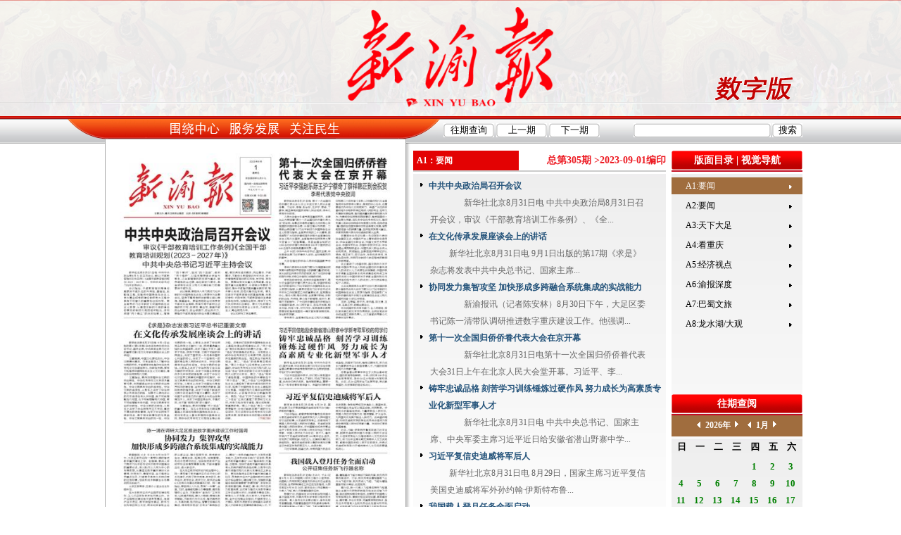

--- FILE ---
content_type: text/html
request_url: https://xyb.txdzw.com/Html/2023-09-01/Qpaper.html
body_size: 3328
content:
<!DOCTYPE html PUBLIC "-//W3C//DTD XHTML 1.0 Transitional//EN" "http://www.w3.org/TR/xhtml1/DTD/xhtml1-transitional.dtd">
<html xmlns="http://www.w3.org/1999/xhtml">
<head>
<meta http-equiv="Content-Type" content="text/html; charset=utf-8" />
<title>新渝报数字报 - 2023-09-01(要闻)</title>
<link rel="stylesheet" type="text/css" href="../../static/red/images/style.css" />
<script src="../../static/red/js/cvi_tip_lib.js" type="text/javascript"></script>
<script src="../../static/red/js/mapper.js" type="text/javascript"></script>
</head>
<body>
<div class="topbg2">
    <div class="bgtu">
        <div class="logo"></div>
    </div>
    <div class="nav">
        <div class="search_bar">
        <div class="fl" style="margin-top:-5px;">
            <input type="button" class="w_btn" value="往期查询" onclick="goLink('../Review/Review_1.html');" />
            <input type="button" class="w_btn" value="上一期" onclick="goPaper('prev');" />
            <input type="button" class="w_btn" value="下一期" onclick="goPaper('next');" />
        </div>
        <form id="search" name="search" method="get" action="../../search.php" onsubmit="return check();">
        <div class="fr">
            <div class="w_input fl"><input type="text" id="keyword" name="keyword" /></div>
            <input type="submit" class="w_btn2" value="搜索"  />
        </div>
        </form>
      </div>
    </div>
</div>
<div id="wrapper">
    <div class="topbar"> </div>
    <div class="clearfix paper">
        <div class="pmpc_holder">
            <div class="dropshadow2">
                <div class="innerbox">
                    <div class="pmpc">
                        <div class="paper_rect"><img border="0" id="mappaper" width="1000" height="1432" usemap="#XiaoXiao20160825" src="/../UploadFiles/image/20230901/20230901002639432322.jpg" /><map id="XiaoXiao20160825" name="XiaoXiao20160825"><area shape="poly" coords="15,266,557,266,557,594,15,594" tooltip="中共中央政治局召开会议" href="9651.html" /><area shape="poly" coords="15,622,561,622,561,979,15,979" tooltip="在文化传承发展座谈会上的讲话" href="9652.html" /><area shape="poly" coords="15,1010,561,1010,561,1391,15,1391" tooltip="协同发力集智攻坚 加快形成多跨融合系统集成的实战能力" href="9653.html" /><area shape="poly" coords="586,12,989,12,989,608,586,608" tooltip="第十一次全国归侨侨眷代表大会在京开幕" href="9654.html" /><area shape="poly" coords="586,638,986,638,986,855,586,855" tooltip="铸牢忠诚品格 刻苦学习训练锤炼过硬作风 努力成长为高素质专业化新型军事人才" href="9655.html" /><area shape="poly" coords="586,880,989,880,989,1091,586,1091" tooltip="习近平复信史迪威将军后人" href="9656.html" /><area shape="poly" coords="586,1119,987,1119,987,1315,586,1315" tooltip="我国载人登月任务全面启动" href="9657.html" /></map></div>
                        <div id="map_buttons">
                            <a href="../../UploadFiles/image/20230901/pdf/A1.pdf" class="button fl">PDF版</a>
                            <a href="javascript:goVer('1565')" class="button fr">下一版</a>
                            <a href="javascript:goVer('0')" class="button fr">上一版</a>
                        </div>
                    </div>
                </div>
            </div>
            <div id="copyright" class="schrst">
                <script src="../../static/red/js/copyright.js" type="text/javascript"></script>
            </div>
        </div>

        <div class="pmid" id="pagelist">
            <h1 id="cld_pos"><span class="banming"><span class="banming2">A1：要闻</span></span><span id="historynav_panel">总第305期 ><span id="publishdate" vid="1564" order="1">2023-09-01</span>编印</span></h1>
            <div id="doclist" class="autoscroll">
                <ul>
                <li><a href="9651.html">中共中央政治局召开会议</a><p>　　　　新华社北京8月31日电 中共中央政治局8月31日召开会议，审议《干部教育培训工作条例》、《全...</p></li><li><a href="9652.html">在文化传承发展座谈会上的讲话</a><p>　　    新华社北京8月31日电 9月1日出版的第17期《求是》杂志将发表中共中央总书记、国家主席...</p></li><li><a href="9653.html">协同发力集智攻坚 加快形成多跨融合系统集成的实战能力</a><p>　　　　新渝报讯（记者陈安林）8月30日下午，大足区委书记陈一清带队调研推进数字重庆建设工作。他强调...</p></li><li><a href="9654.html">第十一次全国归侨侨眷代表大会在京开幕</a><p>　　　　新华社北京8月31日电第十一次全国归侨侨眷代表大会31日上午在北京人民大会堂开幕。习近平、李...</p></li><li><a href="9655.html">铸牢忠诚品格 刻苦学习训练锤炼过硬作风 努力成长为高素质专业化新型军事人才</a><p>　　　　新华社北京8月31日电 中共中央总书记、国家主席、中央军委主席习近平近日给安徽省潜山野寨中学...</p></li><li><a href="9656.html">习近平复信史迪威将军后人</a><p>　　    新华社北京8月31日电 8月29日，国家主席习近平复信美国史迪威将军外孙约翰·伊斯特布鲁...</p></li><li><a href="9657.html">我国载人登月任务全面启动</a><p>　　　　新华社北京8月31日电（李国利邓孟）记者8月31日从中国载人航天工程办公室获悉，我国载人月球...</p></li>                </ul>
            </div>
        </div>

        <div style="width:186px;float:right">
            <div class="prit">
                <h2><a href="javascript:showList()">版面目录</a>&nbsp;|&nbsp;<a href="javascript:showPicList(1564)">视觉导航</a></h2>
                <div id="bancilist" class="autoscroll">
                    <ul>
                    <li><a href="Qpaper.html" class="cur">A1:要闻</a></li>
<li><a href="Qpaper_1565.html">A2:要闻</a></li>
<li><a href="Qpaper_1566.html">A3:天下大足</a></li>
<li><a href="Qpaper_1567.html">A4:看重庆</a></li>
<li><a href="Qpaper_1568.html">A5:经济视点</a></li>
<li><a href="Qpaper_1569.html">A6:渝报深度</a></li>
<li><a href="Qpaper_1570.html">A7:巴蜀文旅</a></li>
<li><a href="Qpaper_1571.html">A8:龙水湖/大观</a></li>
                    </ul>
                </div>
                <div id="rili">
                    <h2>往期查阅</h2>
                    <div class="rili" style="padding-top:0px;">
                    <script type="text/javascript">
                        document.write("<iframe src=\"../Date/Date.html\" width=\"196\" height=\"225\" frameborder=\"0\" scrolling=\"no\"></iframe>");
                   </script>
                    </div>
                </div>
            </div>
            <div id="paihanglist" class="schrst">
                <div class="grntag">
                    <h2>阅读排行</h2>
                </div>
                <div class="autoscroll" style="height:300px">
                    <ul id="paihangdata">
                    </ul>
                </div>
            </div>
        </div>

        <div id="piclist" style="display:none">
         <ul>
          <li><div id="paperpic_1564"><div class="piclist_holder"><a href="Qpaper.html"><img src="../../UploadFiles/image/20230901/20230901002639432322.jpg" title="A1:要闻" /></a></div></div></li>
<li><div id="paperpic_1565"><div class="piclist_holder"><a href="Qpaper_1565.html"><img src="../../UploadFiles/image/20230901/20230901002639142027.jpg" title="A2:要闻" /></a></div></div></li>
<li><div id="paperpic_1566"><div class="piclist_holder"><a href="Qpaper_1566.html"><img src="../../UploadFiles/image/20230901/20230901002639408066.jpg" title="A3:天下大足" /></a></div></div></li>
<li><div id="paperpic_1567"><div class="piclist_holder"><a href="Qpaper_1567.html"><img src="../../UploadFiles/image/20230901/20230901002639439064.jpg" title="A4:看重庆" /></a></div></div></li>
<li><div id="paperpic_1568"><div class="piclist_holder"><a href="Qpaper_1568.html"><img src="../../UploadFiles/image/20230901/20230901002640347220.jpg" title="A5:经济视点" /></a></div></div></li>
<li><div id="paperpic_1569"><div class="piclist_holder"><a href="Qpaper_1569.html"><img src="../../UploadFiles/image/20230901/20230901002640614391.jpg" title="A6:渝报深度" /></a></div></div></li>
<li><div id="paperpic_1570"><div class="piclist_holder"><a href="Qpaper_1570.html"><img src="../../UploadFiles/image/20230901/20230901002640204176.jpg" title="A7:巴蜀文旅" /></a></div></div></li>
<li><div id="paperpic_1571"><div class="piclist_holder"><a href="Qpaper_1571.html"><img src="../../UploadFiles/image/20230901/20230901002641550996.jpg" title="A8:龙水湖/大观" /></a></div></div></li>
         </ul>
        </div>

        <div id="docview" class="autoscroll" style="display:none;"></div>
        <div id="reclist" class="schrst">
            <div class="grntag">
                <h2>本期热点</h2>
            </div>
            <div class="autoscroll" id="thishot" style="height:300px"></div>
        </div>
        <div id="qikanlist" class="schrst" style="width:1000px;">
            <div class="grntag">
                <a href="../Review/Review_1.html" class="curr">往期回顾</a>
            </div>
            <div id="paperlist"></div>
        </div>
    </div>
</div>
<div id="footer">
    CopyRight 2009-2022 © All Rights Reserved.版权所有：新渝报 未经授权禁止复制或建立镜像</div>
<script src="../../static/red/js/jquery.js" type="text/javascript"></script>
<script src="../../static/red/js/layer/layer.js" type="text/javascript"></script>
<script src="../../static/red/js/epaper.js" type="text/javascript"></script>
</body>
</html>


--- FILE ---
content_type: text/html
request_url: https://xyb.txdzw.com/Html/Date/Date.html
body_size: 2584
content:
<html>
<head>
<meta http-equiv="Content-Type" content="text/html; charset=utf-8" />
<link rel="stylesheet" type="text/css" href="../../static/red/images/calendar.css">
<script src="../../static/red/js/GhostDate.js" language="javascript"></script>
<script src="../../static/red/js/dyCalendar.js" language="javascript"></script>
<title>报纸往期查询</title>
</head>
<body onLoad="calendarInit();">
<input id="hidden_dates" name="hidden_dates" value="2025-12-31|2025-12-30|2025-12-29|2025-12-26|2025-12-25|2025-12-24|2025-12-23|2025-12-22|2025-12-19|2025-12-18|2025-12-17|2025-12-16|2025-12-15|2025-12-12|2025-12-11|2025-12-10|2025-12-09|2025-12-08|2025-12-05|2025-12-04|2025-12-03|2025-12-02|2025-12-01|2025-11-30|2025-11-29|2025-11-28|2025-11-27|2025-11-26|2025-11-25|2025-11-24|2025-11-21|2025-11-20|2025-11-19|2025-11-18|2025-11-17|2025-11-14|2025-11-13|2025-11-12|2025-11-11|2025-11-10|2025-11-07|2025-11-06|2025-11-05|2025-11-04|2025-11-03|2025-10-31|2025-10-30|2025-10-29|2025-10-28|2025-10-27|2025-10-24|2025-10-23|2025-10-22|2025-10-21|2025-10-20|2025-10-17|2025-10-16|2025-10-15|2025-10-14|2025-10-13|2025-10-10|2025-10-09|2025-09-30|2025-09-29|2025-09-26|2025-09-25|2025-09-24|2025-09-23|2025-09-22|2025-09-19|2025-09-18|2025-09-17|2025-09-16|2025-09-15|2025-09-12|2025-09-11|2025-09-10|2025-09-09|2025-09-08|2025-09-05|2025-09-04|2025-09-03|2025-09-02|2025-09-01|2025-08-29|2025-08-28|2025-08-27|2025-08-26|2025-08-25|2025-08-22|2025-08-21|2025-08-20|2025-08-19|2025-08-18|2025-08-15|2025-08-14|2025-08-13|2025-08-12|2025-08-11|2025-08-08|2025-08-07|2025-08-06|2025-08-05|2025-08-04|2025-08-01|2025-07-31|2025-07-30|2025-07-29|2025-07-28|2025-07-25|2025-07-24|2025-07-23|2025-07-22|2025-07-21|2025-07-18|2025-07-17|2025-07-16|2025-07-15|2025-07-14|2025-07-11|2025-07-10|2025-07-09|2025-07-08|2025-07-07|2025-07-04|2025-07-03|2025-07-02|2025-07-01|2025-06-30|2025-06-27|2025-06-26|2025-06-25|2025-06-24|2025-06-23|2025-06-21|2025-06-20|2025-06-19|2025-06-18|2025-06-17|2025-06-16|2025-06-13|2025-06-12|2025-06-11|2025-06-10|2025-06-09|2025-06-06|2025-06-05|2025-06-04|2025-06-03|2025-05-30|2025-05-29|2025-05-28|2025-05-27|2025-05-26|2025-05-23|2025-05-22|2025-05-21|2025-05-20|2025-05-19|2025-05-16|2025-05-15|2025-05-14|2025-05-13|2025-05-12|2025-05-09|2025-05-08|2025-05-07|2025-05-06|2025-04-30|2025-04-29|2025-04-28|2025-04-25|2025-04-24|2025-04-23|2025-04-22|2025-04-21|2025-04-18|2025-04-17|2025-04-16|2025-04-15|2025-04-14|2025-04-11|2025-04-10|2025-04-09|2025-04-08|2025-04-07|2025-04-03|2025-04-02|2025-04-01|2025-03-31|2025-03-28|2025-03-27|2025-03-26|2025-03-25|2025-03-24|2025-03-21|2025-03-20|2025-03-19|2025-03-18|2025-03-17|2025-03-14|2025-03-13|2025-03-12|2025-03-11|2025-03-10|2025-03-07|2025-03-06|2025-03-05|2025-03-04|2025-03-03|2025-02-28|2025-02-27|2025-02-26|2025-02-25|2025-02-24|2025-02-22|2025-02-21|2025-02-20|2025-02-19|2025-02-18|2025-02-17|2025-02-14|2025-02-13|2025-02-12|2025-02-11|2025-02-10|2025-02-07|2025-02-06|2025-02-05|2025-01-27|2025-01-24|2025-01-23|2025-01-22|2025-01-21|2025-01-20|2025-01-19|2025-01-17|2025-01-16|2025-01-15|2025-01-14|2025-01-13|2025-01-10|2025-01-09|2025-01-08|2025-01-07|2025-01-06|2025-01-03|2025-01-02|2025-01-01|2024-12-31|2024-12-30|2024-12-27|2024-12-26|2024-12-25|2024-12-24|2024-12-23|2024-12-20|2024-12-19|2024-12-18|2024-12-17|2024-12-16|2024-12-13|2024-12-12|2024-12-11|2024-12-10|2024-12-09|2024-12-06|2024-12-05|2024-12-04|2024-12-03|2024-12-02|2024-11-29|2024-11-28|2024-11-27|2024-11-26|2024-11-25|2024-11-22|2024-11-21|2024-11-20|2024-11-19|2024-11-18|2024-11-16|2024-11-15|2024-11-14|2024-11-13|2024-11-12|2024-11-11|2024-11-08|2024-11-07|2024-11-06|2024-11-05|2024-11-04|2024-11-01|2024-10-31|2024-10-30|2024-10-29|2024-10-28|2024-10-25|2024-10-24|2024-10-23|2024-10-22|2024-10-21|2024-10-18|2024-10-17|2024-10-16|2024-10-15|2024-10-14|2024-10-11|2024-10-10|2024-10-09|2024-10-08|2024-09-30|2024-09-29|2024-09-28|2024-09-27|2024-09-26|2024-09-25|2024-09-24|2024-09-23|2024-09-20|2024-09-19|2024-09-18|2024-09-13|2024-09-12|2024-09-11|2024-09-10|2024-09-09|2024-09-06|2024-09-05|2024-09-04|2024-09-03|2024-09-02|2024-08-30|2024-08-29|2024-08-28|2024-08-27|2024-08-26|2024-08-23|2024-08-22|2024-08-21|2024-08-20|2024-08-19|2024-08-16|2024-08-15|2024-08-14|2024-08-13|2024-08-12|2024-08-09|2024-08-08|2024-08-07|2024-08-06|2024-08-05|2024-08-02|2024-08-01|2024-07-31|2024-07-30|2024-07-29|2024-07-26|2024-07-25|2024-07-24|2024-07-23|2024-07-22|2024-07-19|2024-07-18|2024-07-17|2024-07-16|2024-07-15|2024-07-12|2024-07-11|2024-07-10|2024-07-09|2024-07-08|2024-07-05|2024-07-04|2024-07-03|2024-07-02|2024-07-01|2024-06-28|2024-06-27|2024-06-26|2024-06-25|2024-06-24|2024-06-21|2024-06-20|2024-06-19|2024-06-18|2024-06-17|2024-06-14|2024-06-13|2024-06-12|2024-06-11|2024-06-07|2024-06-06|2024-06-05|2024-06-04|2024-06-03|2024-05-31|2024-05-30|2024-05-29|2024-05-28|2024-05-27|2024-05-24|2024-05-23|2024-05-22|2024-05-21|2024-05-20|2024-05-17|2024-05-16|2024-05-15|2024-05-14|2024-05-13|2024-05-10|2024-05-09|2024-05-08|2024-05-07|2024-05-06|2024-04-30|2024-04-29|2024-04-26|2024-04-25|2024-04-24|2024-04-23|2024-04-22|2024-04-19|2024-04-18|2024-04-17|2024-04-16|2024-04-15|2024-04-12|2024-04-11|2024-04-10|2024-04-09|2024-04-08|2024-04-03|2024-04-02|2024-04-01|2024-03-29|2024-03-28|2024-03-27|2024-03-26|2024-03-25|2024-03-22|2024-03-21|2024-03-20|2024-03-19|2024-03-18|2024-03-15|2024-03-14|2024-03-13|2024-03-12|2024-03-11|2024-03-08|2024-03-07|2024-03-06|2024-03-05|2024-03-04|2024-03-01|2024-02-29|2024-02-28|2024-02-27|2024-02-26|2024-02-23|2024-02-22|2024-02-21|2024-02-20|2024-02-19|2024-02-09|2024-02-08|2024-02-07|2024-02-06|2024-02-05|2024-02-04|2024-02-03|2024-02-02|2024-02-01|2024-01-31|2024-01-30|2024-01-29|2024-01-26|2024-01-25|2024-01-24|2024-01-23|2024-01-22|2024-01-19|2024-01-18|2024-01-17|2024-01-16|2024-01-15|2024-01-12|2024-01-11|2024-01-10|2024-01-09|2024-01-08|2024-01-05|2024-01-04|2024-01-03|2024-01-02|2023-12-29|2023-12-28|2023-12-27|2023-12-26|2023-12-25|2023-12-22|2023-12-21|2023-12-20|2023-12-19|2023-12-18|2023-12-15|2023-12-14|2023-12-13|2023-12-12|2023-12-11|2023-12-08|2023-12-07|2023-12-06|2023-12-05|2023-12-04|2023-12-01|2023-11-30|2023-11-29|2023-11-28|2023-11-27|2023-11-24|2023-11-23|2023-11-22|2023-11-21|2023-11-20|2023-11-17|2023-11-16|2023-11-15|2023-11-14|2023-11-13|2023-11-10|2023-11-09|2023-11-08|2023-11-07|2023-11-06|2023-11-03|2023-11-02|2023-11-01|2023-10-31|2023-10-30|2023-10-27|2023-10-26|2023-10-25|2023-10-24|2023-10-23|2023-10-20|2023-10-19|2023-10-18|2023-10-17|2023-10-16|2023-10-13|2023-10-12|2023-10-11|2023-10-10|2023-10-09|2023-09-28|2023-09-27|2023-09-26|2023-09-25|2023-09-22|2023-09-21|2023-09-20|2023-09-19|2023-09-18|2023-09-15|2023-09-14|2023-09-13|2023-09-12|2023-09-11|2023-09-08|2023-09-07|2023-09-06|2023-09-05|2023-09-04|2023-09-01|2023-08-31|2023-08-30|2023-08-29|2023-08-28|2023-08-25|2023-08-24|2023-08-23|2023-08-22|2023-08-21|2023-08-20|2023-08-19|2023-08-18|2023-08-17|2023-08-16|2023-08-15|2023-08-14|2023-08-11|2023-08-10|2023-08-09|2023-08-08|2023-08-07|2023-08-04|2023-08-03|2023-08-02|2023-08-01|2023-07-31|2023-07-28|2023-07-27|2023-07-26|2023-07-25|2023-07-24|2023-07-21|2023-07-20|2023-07-19|2023-07-18|2023-07-17|2023-07-14|2023-07-13|2023-07-12|2023-07-11|2023-07-10|2023-07-07|2023-07-06|2023-07-05|2023-07-04|2023-07-03|2023-06-30|2023-06-29|2023-06-28|2023-06-27|2023-06-26|2023-06-21|2023-06-20|2023-06-19|2023-06-16|2023-06-15|2023-06-14|2023-06-13|2023-06-12|2023-06-09|2023-06-08|2023-06-07|2023-06-06|2023-06-05|2023-06-02|2023-06-01|2023-05-31|2023-05-30|2023-05-29|2023-05-26|2023-05-25|2023-05-24|2023-05-23|2023-05-22|2023-05-19|2023-05-18|2023-05-17|2023-05-16|2023-05-15|2023-05-12|2023-05-11|2023-05-10|2023-05-09|2023-05-08|2023-05-05|2023-05-04|2023-04-28|2023-04-27|2023-04-26|2023-04-25|2023-04-24|2023-04-21|2023-04-20|2023-04-19|2023-04-18|2023-04-17|2023-04-14|2023-04-13|2023-04-12|2023-04-11|2023-04-10|2023-04-07|2023-04-06|2023-04-04|2023-04-03|2023-03-31|2023-03-30|2023-03-29|2023-03-28|2023-03-27|2023-03-24|2023-03-23|2023-03-22|2023-03-21|2023-03-20|2023-03-17|2023-03-16|2023-03-15|2023-03-14|2023-03-13|2023-03-10|2023-03-09|2023-03-08|2023-03-07|2023-03-06|2023-03-03|2023-03-02|2023-03-01|2023-02-28|2023-02-27|2023-02-24|2023-02-23|2023-02-22|2023-02-21|2023-02-20|2023-02-17|2023-02-16|2023-02-15|2023-02-14|2023-02-13|2023-02-10|2023-02-09|2023-02-08|2023-02-07|2023-02-06|2023-02-03|2023-02-02|2023-02-01|2023-01-31|2023-01-30|2023-01-20|2023-01-19|2023-01-18|2023-01-17|2023-01-16|2023-01-15|2023-01-14|2023-01-13|2023-01-12|2023-01-11|2023-01-10|2023-01-09|2023-01-06|2023-01-05|2023-01-04|2023-01-03|2022-12-30|2022-12-29|2022-12-28|2022-12-27|2022-12-26|2022-12-23|2022-12-22|2022-12-21|2022-12-20|2022-12-19|2022-12-16|2022-12-15|2022-12-14|2022-12-13|2022-12-12|2022-12-09|2022-12-08|2022-12-07|2022-12-06|2022-12-05|2022-12-02|2022-12-01|2022-11-30|2022-11-29|2022-11-28|2022-11-25|2022-11-24|2022-11-23|2022-11-22|2022-11-21|2022-11-18|2022-11-17|2022-11-16|2022-11-15|2022-11-14|2022-11-11|2022-11-10|2022-11-09|2022-11-08|2022-11-07|2022-11-04|2022-11-03|2022-11-02|2022-11-01|2022-10-31|2022-10-28|2022-10-27|2022-10-26|2022-10-25|2022-10-24|2022-10-23|2022-10-22|2022-10-21|2022-10-20|2022-10-19|2022-10-18|2022-10-17|2022-10-16|2022-10-14|2022-10-13|2022-10-12|2022-10-11|2022-10-10|2022-09-30|2022-09-29|2022-09-28|2022-09-27|2022-09-26|2022-09-23|2022-09-22|2022-09-21|2022-09-20|2022-09-19|2022-09-16|2022-09-15|2022-09-14|2022-09-13|2022-09-09|2022-09-08|2022-09-07|2022-09-06|2022-09-05|2022-09-02|2022-09-01|2022-08-31|2022-08-30|2022-08-29|2022-08-26|2022-08-25|2022-08-24|2022-08-23|2022-08-22|2022-08-19|2022-08-18|2022-08-17|2022-08-16|2022-08-15|2022-08-12|2022-08-11|2022-08-10|2022-08-09|2022-08-08|2022-08-05|2022-08-04|2022-08-03|2022-08-02|2022-08-01|2022-07-29|2022-07-28|2022-07-27|2022-07-26|2022-07-25|2022-07-22|2022-07-21|2022-07-20|2022-07-19|2022-07-18|2022-07-15|2022-07-14|2022-07-13|2022-07-12|2022-07-11|2022-07-08|2022-07-07|2022-07-06|2022-07-05|2022-07-04|2022-07-01|2022-06-30|2022-06-29|2022-06-28|2022-06-27|2022-06-24|2022-06-23|2022-06-22|2022-06-21|2022-06-20|2022-06-17|" type="hidden" />
<div id="calendar" class="calendar"></div>
</body>
</html>

--- FILE ---
content_type: text/html;charset=utf8
request_url: https://xyb.txdzw.com/ajax.php?flag=hot&rand=2026021
body_size: 466
content:
<li><a href="../2024-05-14/14818.html">重庆探索垃圾分类全链条数字化追溯</a></li><li><a href="../2023-10-17/10409.html">市委第九巡视组巡视大足区工作动员会召开</a></li><li><a href="../2022-07-15/854.html">出发（外二首）</a></li><li><a href="../2025-07-24/23885.html">华灯映荷棠 大足2025“我要上春晚”镇街海选燃动夏夜</a></li><li><a href="../2023-09-18/9981.html">“遥遥领先”是个什么梗？</a></li><li><a href="../2024-01-15/12406.html">重庆市大足区人民代表大会常务委员会公告</a></li><li><a href="../2023-01-11/4543.html">到2025年人均预期寿命达79.3岁</a></li><li><a href="../2022-08-05/1299.html">本土病例累计3+8涉及合川、沙坪坝</a></li><li><a href="../2023-10-20/10519.html">红 岩 车 魂 赋</a></li><li><a href="../2023-04-28/6778.html">铜元局简史</a></li>

--- FILE ---
content_type: text/html;charset=utf8
request_url: https://xyb.txdzw.com/ajax.php?flag=now&publishdate=2023-09-01
body_size: 2204
content:
<dl><dt><a href="../2023-09-01/9687.html">秋 之美</a></dt><dd>　　    □张儒学（重庆）　　我喜欢秋天，秋天给人一种静静的美。　　早晨起床，不管是在院前散步，还是在道上行走，我总是听见鸟儿在树枝间欢唱，它们的歌声是那样的动听，让这静静的秋天多了一些诗意。远处那金翠绿的山，像一幅生动的意象画，给人以丰...</dd></dl><dl><dt><a href="../2023-09-01/9668.html">致富路上的“拼命三娘”</a></dt><dd>李丽辉正在修剪枝条。　　    □新渝报记者毛双李海　实习生叶美怡文/图　　8月28日，李丽辉从铜梁区卖完火龙果回到大足区古龙镇忠义村，天色早已漆黑一片，但李丽辉没有一点疲惫，高兴地和姑姐、侄女说着今天的“战绩”——3个小时不到，100多公...</dd></dl><dl><dt><a href="../2023-09-01/9667.html">“串秋果”迎开学</a></dt><dd>家长和学生正在“串秋果”。　　为了给返校学生营造一个安全舒适的校园环境，连日来，大足区各学校的教职员工陆续返校，投入到紧张有序的开学前准备工作中。图为教职员工正在为学生准备小礼物。
　　新渝报记者李东陈柯男摄　　近日，大足区消防部门加大了校...</dd></dl><dl><dt><a href="../2023-09-01/9666.html">法治“剧本杀”让学生沉浸式体验文物保护</a></dt><dd>学生们参与法治“剧本杀”。　　    □新渝报记者余佳李海文/图　　“古城镇政府对南山石塔多久开展一次巡查，有没有巡查记录？”“文物保护经费主要用于哪些方面？”“你们认为镇政府具有哪些文物保护职责，依据是什么？”……在一场关于文物保护的行政...</dd></dl><dl><dt><a href="../2023-09-01/9653.html">协同发力集智攻坚 加快形成多跨融合系统集成的实战能力</a></dt><dd>　　　　新渝报讯（记者陈安林）8月30日下午，大足区委书记陈一清带队调研推进数字重庆建设工作。他强调，要深入学习贯彻习近平总书记关于数字中国建设的重要论述，深入践行以人民为中心的发展思想，认真落实数字重庆建设大会精神，协同发力、集智攻坚，全...</dd></dl><dl><dt><a href="../2023-09-01/9655.html">铸牢忠诚品格 刻苦学习训练锤炼过硬作风 努力成长为高素质专业化新型军事人才</a></dt><dd>　　　　新华社北京8月31日电 中共中央总书记、国家主席、中央军委主席习近平近日给安徽省潜山野寨中学新考取军校的20名同学回信，对他们予以亲切勉励。　　习近平在回信中表示，你们把从军报国作为人生追求，今年考上了军校，开启了军旅生涯，我向你们...</dd></dl><dl><dt><a href="../2023-09-01/9656.html">习近平复信史迪威将军后人</a></dt><dd>　　    新华社北京8月31日电 8月29日，国家主席习近平复信美国史迪威将军外孙约翰·伊斯特布鲁克。　　习近平指出，感谢伊斯特布鲁克在来信中分享史迪威将军及史迪威家族几代人同中国友好交往的故事，从史迪威家族身上，我感受到了美国人民对中国...</dd></dl><dl><dt><a href="../2023-09-01/9652.html">在文化传承发展座谈会上的讲话</a></dt><dd>　　    新华社北京8月31日电 9月1日出版的第17期《求是》杂志将发表中共中央总书记、国家主席、中央军委主席习近平的重要文章《在文化传承发展座谈会上的讲话》。　　文章强调，中国文化源远流长，中华文明博大精深。只有全面深入了解中华文明的...</dd></dl><dl><dt><a href="../2023-09-01/9651.html">中共中央政治局召开会议</a></dt><dd>　　　　新华社北京8月31日电 中共中央政治局8月31日召开会议，审议《干部教育培训工作条例》、《全国干部教育培训规划（2023－2027年）》。中共中央总书记习近平主持会议。　　会议指出，干部教育培训是建设高素质干部队伍的先导性、基础性、...</dd></dl><dl><dt><a href="../2023-09-01/9657.html">我国载人登月任务全面启动</a></dt><dd>　　　　新华社北京8月31日电（李国利邓孟）记者8月31日从中国载人航天工程办公室获悉，我国载人月球探测工程登月阶段任务已全面启动实施，各项研制建设工作正在加紧推进，从即日起至9月30日24时，面向社会公开征集新一代载人飞船、载人月面着陆器...</dd></dl>

--- FILE ---
content_type: text/html;charset=utf8
request_url: https://xyb.txdzw.com/ajax.php?flag=list&page=1
body_size: 167
content:
<ul><li><a href="../2025-12-31/Qpaper.html"><img src="../../UploadFiles/image/20251231/20251231105424727182.jpg" border="0"></a><span>2025-12-31</span></li><li><a href="../2025-12-30/Qpaper.html"><img src="../../UploadFiles/image/20251230/20251230092339924107.jpg" border="0"></a><span>2025-12-30</span></li><li><a href="../2025-12-29/Qpaper.html"><img src="../../UploadFiles/image/20251229/20251229093712133745.jpg" border="0"></a><span>2025-12-29</span></li><li><a href="../2025-12-26/Qpaper.html"><img src="../../UploadFiles/image/20251226/20251226092554117513.jpg" border="0"></a><span>2025-12-26</span></li><li><a href="../2025-12-25/Qpaper.html"><img src="../../UploadFiles/image/20251225/20251225085319610064.jpg" border="0"></a><span>2025-12-25</span></li></ul>

--- FILE ---
content_type: text/css
request_url: https://xyb.txdzw.com/static/red/images/calendar.css
body_size: 380
content:
body {
	font-size: 13px;padding-right: 0px; padding-left: 0px; padding-bottom: 0px; margin: 0px; padding-top: 0px;
}

.calendar {
	padding-top: 0px;padding-left: 0px;width: 186px; clear: both; overflow: hidden;background:url(prpt.png) 0 32px repeat-x;
}
.calendar .title {
	padding-top: 6px;background:#a06d3e; height: 24px;width: 156px; color: #ffffff; clear: both; font-size: 12px;font-weight: bold;padding-left:30px;
}
.calendar .title .year img.up {
	background: url(up.gif) no-repeat left top
}
.calendar .title .month img.up {
	background: url(up.gif) no-repeat left top
}
.calendar .title .year img.next {
	background: url(next.gif) no-repeat left top
}
.calendar .title .month img.next {
	background: url(next.gif) no-repeat left top
}
.calendar .title a {
	margin: 0px 0.5em
}
.calendar .date {
	width: 186px; clear: both; overflow: hidden; 
}
.calendar .date .week {
	line-height: 25px; margin: 2px 0px 0px; padding-left: 1px; width: 186px; padding-right: 2px; height: 25px; clear: both; overflow: hidden; font-weight: bold;
}
.calendar .date .week span {
	text-align: center; width: 26px; display: inline; float: left
}
.calendar .date ul {
	padding-bottom: 1px; list-style-type: none; margin: 4px 0px 0px; padding-left: 0px; width: 186px; padding-right: 0px; clear: both; overflow: hidden; padding-top: 0px
}
.calendar .date ul li{
	text-align: center; line-height: 24px; width: 26px; display: inline; float: left; height: 24px; font-weight: bold
}

--- FILE ---
content_type: application/javascript
request_url: https://xyb.txdzw.com/static/red/js/GhostDate.js
body_size: 1526
content:
var dayOfMonth= new Array(12);
var currentDate = new Array(4);
function appendZero(n){return(("00"+ n).substr(("00"+ n).length-2));}//日期自动补零程序

//判断元素是否包含在数组中
function contains(a, obj) {
    var i = a.length;
    while (i--) {
        if (a[i] === obj) {
            return true;
        }
    }
    return false;
}

function drawCalendar(id, y, m, selectedDate) {
    var datelist = document.getElementById("hidden_dates").value.split("|");
    var date = new Date();
    var nowDate = date.getFullYear() + "-" + appendZero(parseInt(date.getMonth() + 1)) + "-" + appendZero(date.getDate());
    var cal = new dyCalendar(y, m);
    if (nowY == y && nowM == m) {
        selectedDate = new Date(nowY, nowM, nowD);
    }
    if (selectedDate != null) {
        cal.setSelectedDate(selectedDate);
    }
    var calendarHtml = '<!-- year and month --><div class="title"><span class="year"><a href="javascript:void(0);" onclick="drawCalendar(\'' + id + '\', \'' + (cal.getFullYear() - 1) + '\', \'' + cal.getMonth() + '\', null);"><img border=0 src="../../static/red/images/up.gif" alt="上一年" class="up" /></a>' + cal.getFullYear() + '年<a href="javascript:void(0);" onclick="drawCalendar(\'' + id + '\', \'' + (cal.getFullYear() + 1) + '\', \'' + cal.getMonth() + '\', null);"><img border=0 src="../../static/red/images/next.gif" alt="下一年" class="next" /></a></span><span class="month"><a href="javascript:void(0);" onclick="drawCalendar(\'' + id + '\', \'' + cal.getFullYear() + '\', \'' + (cal.getMonth() - 1) + '\', null);"><img src="../../static/red/images/up.gif" border=0 alt="上一月" class="up"/></a>' + (cal.getMonth() + 1) + '月<a href="javascript:void(0);" onclick="drawCalendar(\'' + id + '\', \'' + cal.getFullYear() + '\', \'' + (cal.getMonth() + 1) + '\', null);"><img src="../../static/red/images/next.gif" border=0 alt="下一月" class="next" /></a></span></div><!-- year and month Endding --><div class="date"><p class="week"><span>日</span><span>一</span><span>二</span><span>三</span><span>四</span><span>五</span><span>六</span></p><ul>';
    while (1) {
        if (cal.isStartOfMonth()) {
            calendarHtml += '';
            for (var w = 0; w < cal.getWeekDay(); w++) {
                calendarHtml += '<li></li>';
            }
        } else if (cal.isStartOfWeek()) {
            calendarHtml += '';
        }
        var url = "javascript:void();";
        var dt = cal.getFullYear() + "-" + ((cal.getMonth() + 1) < 10 ? '0' : '') + (cal.getMonth() + 1) + "-" + (cal.getDate() < 10 ? '0' : '') + cal.getDate();
        if (contains(datelist, dt)) {
            url = "../../Html/"+ cal.getFullYear() + "-" + ((cal.getMonth() + 1) < 10 ? '0' : '') + (cal.getMonth() + 1) + "-" + (cal.getDate() < 10 ? '0' : '') + cal.getDate()+"/Qpaper.html";
        }
        if (currentDate <= nowDate) {
            if (nowY == cal.getFullYear() && nowM == cal.getMonth() && nowD == cal.getDate()) {
                if (url != "javascript:void();") {
                    calendarHtml += '<li style="color:#ff0000;background: url(../../static/red/images/rl_di.gif) no-repeat left top;"><a href="' + url + '" target=\"_parent\"><font color="red">' + cal.getDate() + '</font></a></li>';
                }else{
                    calendarHtml += '<li style="color:#ff0000;"><font color="red">' + cal.getDate() + '</font></li>';
				}
            }else {
                if (contains(datelist, dt)) {
                    calendarHtml += '<li style="color:#5a6069; background: url(../../static/red/images/rl_di.gif) no-repeat left top;"><a href="' + url + '"  target=\"_parent\"><font color="red">' + cal.getDate() + '</font></a></li>';
                }else{
                    calendarHtml += '<li style="color:#5a6069;"><font color="green">' + cal.getDate() + '</font></li>';
				}
            }
        }else {
            calendarHtml += '<li style="color:#5a6069;">' + cal.getDate() + '</li>';
        }
        if (cal.isEndOfMonth()) {
            for (var ew = cal.getWeekDay(); ew < 6; ew++) {
                calendarHtml += '<li ></li>';
            }
            calendarHtml += '';
            break;
        } else if (cal.isEndOfWeek()) {
            calendarHtml += '';
        }
        cal.next()
    }
    calendarHtml += '</ul></div>';
    document.getElementById(id).innerHTML = calendarHtml;
}



function calendarInit() {
    var sUrl = window.location.href;
    var Today = new Date();
    var tY = Today.getFullYear();
    var tM = Today.getMonth();
    var tD = Today.getDate();
    var r = /(\d{4})-(\d{2})\/(\d{2})/i;
    var reg = sUrl.match(r);
    if (reg) {
        tY = reg[1];
        tM = reg[2];
        tD = reg[3];
    }
    nowY = tY;
    nowM = tM;
    nowD = tD;

    if (document.getElementById('calendar')) {
        drawCalendar('calendar', tY, tM, new Date(tY, tM, tD));
    }

    if (document.getElementById('topcalendar')) {
        drawCalendar('topcalendar', tY, tM, new Date(tY, tM, tD));
    }
}

--- FILE ---
content_type: application/javascript
request_url: https://xyb.txdzw.com/static/red/js/copyright.js
body_size: 636
content:
document.writeln("<div class=\'grntag\'><h2>版权声明</h2></div>");
document.writeln("<p>　　 新渝报数字报,通过网络能“原汁原味”的阅读报纸,更加贴近时代发展，更加贴近百姓生活，正确引导舆论，及时传递信息、全面服务群众。</p>");
document.writeln("<p> 　　未经授权禁止复制或建立镜像，您不得非法转载或者拷贝相关数据。</p>");
document.writeln("<p> 　　主管主办：重庆日报报业集团&nbsp;&nbsp;&nbsp;&nbsp;出版：《新渝报》编辑部</p>");
document.writeln("<p> 　　地址：重庆市大足区棠香街道办事处棠凤路1号</p>");
document.writeln("<p> 　　电话：023-43768052 邮箱: dzxybbjb@163.com</p>");


--- FILE ---
content_type: application/javascript
request_url: https://xyb.txdzw.com/static/red/js/epaper.js
body_size: 3174
content:
var rdDate = new Date();
var random = rdDate.getFullYear() + "" + rdDate.getMonth() + "" + rdDate.getDate();
var urlIng = document.location.href + "Jing";
$(document).ready(function() {
    if (IsPC() == false) {
        layer.open({
            content: '您不是使用PC阅读，为您调转到移动版',
            skin: 'msg',
            time: 2
        });
        if (urlIng.indexOf("Qpaper") > 0) {
            var vid = $('#publishdate').attr('vid');
            location.href = "../../mobile/Qpaper.php?id=" + vid;
        } else {
            var newsid = $('#pagelist').attr('newsid');
            location.href = "../../mobile/Qnews.php?id=" + newsid;
        }
        //location.href = "/mobile/";
    }

    var area = $(".paper_rect").find("img");
    area.addClass("mapper showcoords iborder iopacity5 icolorff0000");
    $("#docview img").bind("load", function() {
        if ($(this).width() > 500) this.width = 500;
        $(this).css({
            "margin": "auto"
        });
    });
    if (urlIng.indexOf("Review") == -1) {
        papermap();
    }
    if (urlIng.indexOf("Qpaper") > 0) {
        $.ajax({
            url: "../../ajax.php?flag=hot&rand=" + random,
            method: "get",
            timeout: 6000,
            success: function(data) {
                data = data.replace(/<script>([^\[\<]+?)<\/script>/g, "");
                data = data.replace(/&lt;/ig, "<").replace(/&gt;/ig, ">");
                $("#paihangdata").empty().html(data);
                $("#docview img").bind("load", function() {
                    if ($(this).width() > 500) this.width = 500;
                    $(this).css({
                        "margin": "auto"
                    });
                });
            },
            error: function(xmlHttpRequest, error) {
                layer.open({
                    content: '加载超时,请重试',
                    skin: 'msg',
                    time: 2
                });
            }
        });
        getThisHot();
        getList(1);
    }
});
//文章坐标提示
function papermap() {
    var area = $(".paper_rect").find("img");
    var map = $(".paper_rect").find("map");
    var offsetLeft = 0; //parseInt($("#mappaper").offset().left);
    var offsetTop = 0; //parseInt($("#mappaper").offset().top);
    var width = ($(area).width() + offsetLeft) / 1000;
    var height = ($(area).height() + offsetTop) / 1432;
    var obj = new Image();
    obj.src = $(area).attr("src");
    obj.onload = function() {
        $(map).children().each(function() {
            var coords = $(this).attr("coords");
            var lastStr = coords.charAt(coords.length - 1);
            if (lastStr == ",") {
                coords = coords.substring(0, coords.length - 1)
            }
            var array = coords.split(",");
            var areaData = '';
            for (i = 0; i < array.length; i++) {
                var x;
                if (i % 2 == 0) {
                    x = Math.round(array[i] * width);
                } else {
                    x = Math.round(array[i] * height);
                }
                areaData += (areaData == '') ? x.toString() : ',' + x.toString();
            }
            if (array.length == 3) {
                $(this).attr("shape", 'circle');
            } else if (array.length > 4) {
                $(this).attr("shape", 'poly');
            } else {
                $(this).attr("shape", 'rect');
            }
            $(this).attr("coords", areaData);
            $(this).attr("onmouseover", 'cvi_tip._show(event);');
            $(this).attr("onmousemove", 'cvi_tip._move(event);');
            $(this).attr("onmouseout", 'cvi_tip._hide(event);');
        });
    }
}

function getList(page) {
    $.ajax({
        url: "../../ajax.php?flag=list&page=" + page,
        method: "get",
        timeout: 6000,
        success: function(data) {
            data = data.replace(/<script>([^\[\<]+?)<\/script>/g, "");
            data = data.replace(/&lt;/ig, "<").replace(/&gt;/ig, ">");
            $("#paperlist").empty().html(data);
        },
        error: function(xmlHttpRequest, error) {
            layer.open({
                content: '加载超时,请重试',
                skin: 'msg',
                time: 2
            });
        }
    });
}

function getThisHot() {
    var publishdate = $("#publishdate").html();
    $.ajax({
        url: "../../ajax.php?flag=now&publishdate=" + publishdate,
        method: "get",
        async: false,
        timeout: 6000,
        success: function(data) {
            data = data.replace(/<script>([^\[\<]+?)<\/script>/g, "");
            data = data.replace(/&lt;/ig, "<").replace(/&gt;/ig, ">");
            $("#thishot").empty().html(data);
        },
        error: function(xmlHttpRequest, error) {
            layer.open({
                content: '加载超时,请重试',
                skin: 'msg',
                time: 2
            });
        }
    });
}

function goPaper(status) {
    var publishdate = $("#publishdate").html();
    $.ajax({
        url: "../../ajax.php?flag=paper",
        type: "POST",
        data: {
            publishdate: publishdate
        },
        global: false,
        // 禁用全局Ajax事件.
        success: function(data) {
            var obj = JSON.parse(data);
            if (status == "prev") {
                if (obj.prevDate == "0000-00-00") {
                    layer.open({
                        content: '没有上一期了',
                        skin: 'msg',
                        time: 2
                    });
                } else {
                    self.location.href = "../" + obj.prevDate + "/Qpaper.html";
                }
            } else {
                if (obj.nextDate == "0000-00-00") {
                    layer.open({
                        content: '没有下一期了',
                        skin: 'msg',
                        time: 2
                    });
                } else {
                    self.location.href = "../" + obj.nextDate + "/Qpaper.html";
                }
            }
        },
        error: function(xmlHttpRequest, error) {
            layer.open({
                content: '加载超时,请重试',
                skin: 'msg',
                time: 2
            });
        }
    });
}

function speak() {
    $(".news_sound").html('等待处理…');
    var newsid = $('#speak').attr('newsid');
    $.ajax({
        type: "POST",
        async: true,
        url: "../../ajax.php?flag=voice",
        dataType: "text",
        data: {
            id: newsid,
        },
        success: function(data) {
            if (data.indexOf(".mp3") == -1) {
                $(".news_sound").html('');
                layer.open({
                    content: '服务端语音处理失败……',
                    skin: 'msg',
                    time: 2
                });
            } else {
                $(".news_sound").html('<audio id="speakaudio" src="../../UploadFiles/voice/' + newsid + '.mp3" controls="controls" autoplay="autoplay" width="100%">您的浏览器不支持 audio 标签。</audio>');
            }
        },
        error: function(xmlHttpRequest, error) {
            $(".news_sound").html('处理失败…');
        }
    });
}

function goLink(url) {
    if (urlIng.indexOf(url + "Jing") > 0) {
        layer.open({
            content: '没有了',
            skin: 'msg',
            time: 2
        });
    } else {
        self.location.href = url;
    }
}

function goVer(id) {
    if (id > 0) {
        var url = "Qpaper_" + id + ".html";
        if (checkUrl(url)) {
            goLink(url);
        } else {
            goLink("Qpaper.html");
        }
    } else if (id == 0) {
        layer.open({
            content: '没有上一版',
            skin: 'msg',
            time: 2
        });
    } else if (id == -1) {
        layer.open({
            content: '没有下一版',
            skin: 'msg',
            time: 2
        });
    } else {
        layer.open({
            content: '错误的操作',
            skin: 'msg',
            time: 2
        });
    }
}

function goNews(id) {
    if (id > 0) {
        goLink(id + ".html");
    } else if (id == 0) {
        layer.open({
            content: '本版面没有上一篇了',
            skin: 'msg',
            time: 2
        });
    } else if (id == -1) {
        layer.open({
            content: '本版面没有下一篇了',
            skin: 'msg',
            time: 2
        });
    } else {
        layer.open({
            content: '错误的操作',
            skin: 'msg',
            time: 2
        });
    }
}

function showPicList(id) {
    $("#qikanlist,#reclist,#doclist,#bancilist,#paihanglist,#docview,#historypagenavs,#rili").hide();
    $("#piclist div").removeClass("curr");
    $("#footer").removeClass("rltop");
    $("#paperpic_" + id).addClass("curr");
    $("#piclist,#copyright").show();
}

function showList() {
    $("#qikanlist,#reclist,#doclist,#bancilist,#paihanglist,#historypagenavs,#rili").show();
    $("#docview").hide();
    $("#footer").addClass("rltop");
    $("#piclist,#copyright").hide();
}

function showNews() {
    $("#docview").show();
    $("#piclist").hide();
}

function copyUrl() {
    var clipBoardContent = this.location.href;
    window.clipboardData.setData("Text", clipBoardContent);
    layer.open({
        content: '复制成功',
        skin: 'msg',
        time: 2
    });
}
//检查链接是否有效
function checkUrl(url) {
    isUseful = false;
    $.ajax({
        url: url,
        type: 'GET',
        async: false,
        success: function(xml) {
            isUseful = true;
        }
    });
    return isUseful
}

function check() {
    if ($("#keyword").val().length < 2) {
        layer.open({
            content: '关键字不能少于2个字符!',
            skin: 'msg',
            time: 2
        });
        $("#keyword").focus();
        return false;
    }
}

function copyLink() {
    var link = window.location.href;
    clipboardData.setData('Text', link);
    layer.msg('已经复制到剪切板', {
        time: 1000
    });
}

function IsPC() {
    var userAgentInfo = navigator.userAgent;
    var Agents = ["Android", "iPhone", "SymbianOS", "Windows Phone", "iPad", "iPod"];
    var flag = true;
    for (var v = 0; v < Agents.length; v++) {
        if (userAgentInfo.indexOf(Agents[v]) > 0) {
            flag = false;
            break;
        }
    }
    return flag;
}

function fontSizeZoom() {
    var newfontSize = $('#contenttxt').css('fontSize');
    newfontSize = parseInt(newfontSize)+2;
    $("#contenttxt").css({"font-size":newfontSize+"px"});
}

function fontSizeReduce() {
    var newfontSize = $('#contenttxt').css('fontSize');
    newfontSize = parseInt(newfontSize)-2;
    $("#contenttxt").css({"font-size":newfontSize+"px"});
}

function fontSizeDefault() {
    $("#contenttxt").css({"font-size":"14px"});
}


--- FILE ---
content_type: application/javascript
request_url: https://xyb.txdzw.com/static/red/js/dyCalendar.js
body_size: 517
content:
dyCalendar = function (/*?year|timeStamp, ?month*/) {
	if (arguments.length == 1)
	{
		this.dateObject = new Date();
	} else {
		this.dateObject = new Date(arguments[0], arguments[1], arguments.length>2?arguments[2]:1);
		this.selectedDate = new Date();
	}
}

dyCalendar.prototype.isEndOfMonth = function () {
	var checkMonth = new Date(this.getFullYear(), this.getMonth(), this.getDate()+1);

	return checkMonth.getMonth() > this.getMonth() || checkMonth.getFullYear() > this.getFullYear();
}

dyCalendar.prototype.isStartOfMonth = function () {
	return this.getDate() == 1;
}

dyCalendar.prototype.isEndOfWeek = function () {
	return this.getDay() >= 6; //暂时硬定为星期六为最后一日
}

dyCalendar.prototype.isStartOfWeek = function () {
	return this.getDay() == 0; //暂时硬定为星期日为第一日
}

dyCalendar.prototype.next = function (num) {
	if (!num)
	{
		num = 1;
	}
	this.dateObject = new Date(this.getFullYear(), this.getMonth(), this.getDate()+num);
	return true;
}

dyCalendar.prototype.prev = function (num) {
	if (!num)
	{
		num = 1;
	}
	this.dateObject = new Date(this.getFullYear(), this.getMonth(), this.getDate()-num);
	return true;
}

dyCalendar.prototype.isSelectedDate = function () {
	return this.getFullYear() == this.selectedDate.getFullYear() && this.getMonth() == this.selectedDate.getMonth() && this.getDate() == this.selectedDate.getDate();
}

dyCalendar.prototype.setSelectedDate = function (selectedDate) {
	this.selectedDate = selectedDate;
}

dyCalendar.prototype.isToday = function () {
	var now = new Date();
	return this.getFullYear() == now.getFullYear() && this.getMonth() == now.getMonth() && this.getDate() == now.getDate();
}

dyCalendar.prototype.getWeekDay = function () {
	return this.dateObject.getDay();
}

dyCalendar.prototype.getDay = function () {
	return this.dateObject.getDay();
}

dyCalendar.prototype.getDate = function () {
	return this.dateObject.getDate();
}

dyCalendar.prototype.getMonth = function () {
	return this.dateObject.getMonth();
}

dyCalendar.prototype.getFullYear = function () {
	return this.dateObject.getFullYear();
}

dyCalendar.prototype.getTime = function () {
	return this.dateObject.getTime();
}